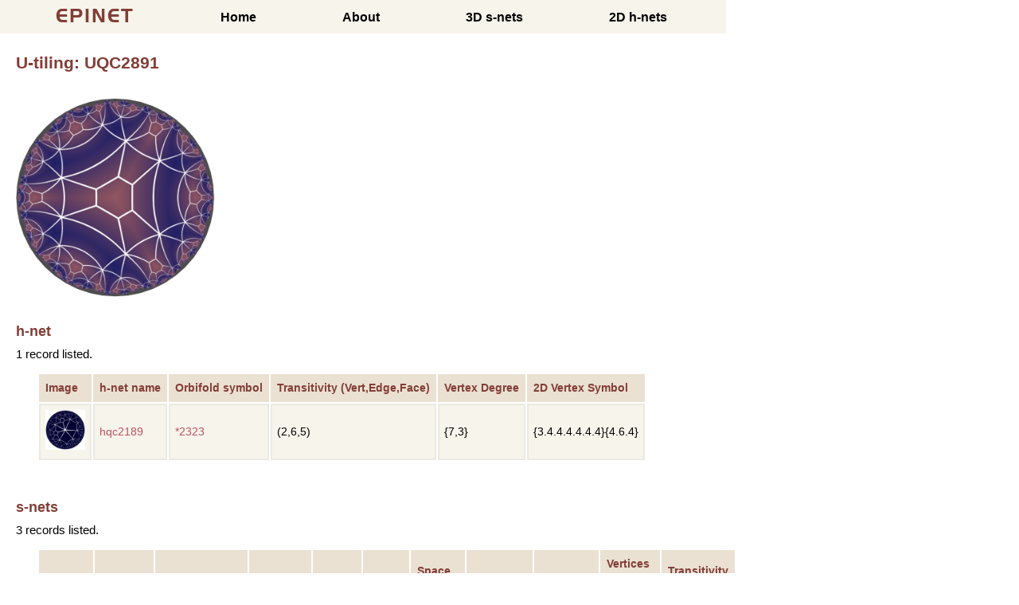

--- FILE ---
content_type: text/html; charset=utf-8
request_url: https://epinet.anu.edu.au/UQC2891
body_size: 11322
content:

<!DOCTYPE html PUBLIC "-//W3C//DTD XHTML 1.0 Strict//EN" "http://www.w3.org/TR/xhtml1/DTD/xhtml1-strict.dtd">

<html xmlns = "http://www.w3.org/1999/xhtml">
	<head>
		<meta http-equiv = "Content-Type" content = "text/html; charset = iso-8859-1" />
<meta http-equiv="content-type" content="text/html;charset=UTF-8"/>
<meta http-equiv = "Content-Language" content = "en-au" />


<meta name="keywords" content="covalent frameworks, crystallography, frameworks"/>
<meta name="keywords" content="hyperbolic geometry, kaleidoscope, networks"/>
<meta name="keywords" content="orbifold, patterns, reticulations, symmetry"/>
<meta name="keywords" content="symmetry groups, tilings, triply periodic minimal surfaces"/>


	
			<title> Epinet </title>

		<link rel="stylesheet" href="/assets/epinet-7e4c95885990608bbf48657f18f7bca9b76214a74edd0b766224b12131b5b2fe.css" />

		<script src="/assets/application-1615423e2bbd73cb8d78edd1fab0eba64b5ea6a9062213877acb1b2f7c512c84.js" data-turbolinks-track="reload"></script>
		<script src="/assets/view3d-b86c6056aeb1e1f704f5ae84833f6297cf752731e2585e70ae792067e3b8b155.js" data-turbolinks-track="reload"></script>
		<meta name="csrf-param" content="authenticity_token" />
<meta name="csrf-token" content="rq9Nhlz23fDzUpz9AkT-GFnTDl5T_EKvsgTV0W-gq035VeL30X4NdJo_tMEfAFT6zGVOc3lGCmT5L9405P_CXA" />
		
		
	</head>

	<body>
		<!-- header -->
		<div class="banner-area">
			<nav>
				<ul class="menu">
					<li class="item"><a href="/page/home"> <label class="logo">EPINET</label> </a></li>
					<li class="item"><a href="/page/home">Home</a></li>
					<li class="item"><a href="/page/about">About</a></li>
					<li class="item"><a href="/systre_net_searches">3D s-nets</a></li>
					<li class="item"><a href="/hyper_net_searches">2D h-nets</a></li>
				</ul>
			</nav>
		</div>

		<div class="content-area">
			<!-- EP 3 U-TIling  single -->

<h1>U-tiling: UQC2891</h1>
<br />



<!-- 2D data -->

<a title="Unet image" target="_blank" href="/u_net_images/s2323_FSG_33_1_1.png"><img width="250" alt="" src="/u_net_images/s2323_FSG_33_1_1.png" /></a>

<br>


		<h2>h-net</h2>
	
	<!-- EP3 hnet list -->

		1 record listed.

	<table >
		<tr class="search_results">
			<th>Image</th>
			<th>h-net name</th>
			<th>Orbifold symbol</th>
			<th>Transitivity (Vert,Edge,Face)</th>
			<th>Vertex Degree</th>
			<th>2D Vertex Symbol</th>
		</tr>

		<!--% if net.number != net.dual then next end %-->
			<tr>
					<td ><a title="Net details" href="/hqc2189"><img alt="Net details" src="/hnet_small_images/hqc2189.jpg" width="50" height="50" /></a></td>
					<td><a title="Net details" href="/hqc2189">hqc2189</a></td>
				
				<td><a title="Orbifold details" href="/orbifolds/109">*2323</a></td>
				<td> (2,6,5)</td>
				<td>{7,3}</td>
				<td>{3.4.4.4.4.4.4}{4.6.4} </td>
			</tr>
	</table>

	




<br>


<!-- 3D data -->



	<h2>s-nets</h2>
	<!-- ep3 snets index -->
<!--%= render "snet_list" %-->






		
		

		
		

		
		



		3 records listed.

	<table >
		<tr class="search_results">
			<th> Surface </th>
			<th> Edge collapse</th>
			<th>Image</th>
			<th>s-net name</th>
			<th>Other names</th>
			<th>Space group</th>
			<th>Space group number</th>
			<th>Symmetry class</th>
			<!--th>Chiral</th-->
			<th>Vertex degree(s)</th>
			<th>Vertices per primitive unit cell</th>
			<th>Transitivity (Vertex, Edge)</th>

		</tr>




			
			<tr>
				<td>
					P
				</td>
				<td>
					False
				</td>				

					<td >
						<a title="s-net details" href="/sqc12901"><img alt="Full image" src="/snet_small_images/net_s2323_FSG_33_1_P_1.png" width="100" height="100" /></a>
					</td>
					<td >
						<a title="Network Details" href="/sqc12901">sqc12901</a>
					</td>
				
				<td>
					<!-- % useNet.known_nets.each do |nameRecord| % -->
						<!-- % names = names + nameRecord.known_net_names + " " % -->
					<!-- % end % -->


					<!--% useNet.known_nets.each do |nameRecord| %-->
						<!--% names = names + nameRecord.keywords + " " %-->
					<!--% end %-->

					<!--% useNet.known_nets.each do |nameRecord| %-->
						<!--% names = names + nameRecord.fisher_koch_sowa_symbol + " " %-->
					<!--% end %-->
					
					
				</td>

				<td> <a title="Spacegroup Details" href="/spacegroups/208">P4232</a> </td>		
				<td> 208</td>
				<td> cubic</td>
				<!--td> Y</td-->

				<td>{7,3}</td>
				<td>36</td>

				<td>(2,6)</td>


			</tr>



			
			<tr>
				<td>
					G
				</td>
				<td>
					False
				</td>				

					<td >
						<a title="s-net details" href="/sqc12898"><img alt="Full image" src="/snet_small_images/net_s2323_FSG_33_1_G_1.png" width="100" height="100" /></a>
					</td>
					<td >
						<a title="Network Details" href="/sqc12898">sqc12898</a>
					</td>
				
				<td>
					<!-- % useNet.known_nets.each do |nameRecord| % -->
						<!-- % names = names + nameRecord.known_net_names + " " % -->
					<!-- % end % -->


					<!--% useNet.known_nets.each do |nameRecord| %-->
						<!--% names = names + nameRecord.keywords + " " %-->
					<!--% end %-->

					<!--% useNet.known_nets.each do |nameRecord| %-->
						<!--% names = names + nameRecord.fisher_koch_sowa_symbol + " " %-->
					<!--% end %-->
					
					
				</td>

				<td> <a title="Spacegroup Details" href="/spacegroups/199">I213</a> </td>		
				<td> 199</td>
				<td> cubic</td>
				<!--td> Y</td-->

				<td>{7,3,3}</td>
				<td>36</td>

				<td>(3,7)</td>


			</tr>



			
			<tr>
				<td>
					D
				</td>
				<td>
					False
				</td>				

					<td >
						<a title="s-net details" href="/sqc12893"><img alt="Full image" src="/snet_small_images/net_s2323_FSG_33_1_D_1.png" width="100" height="100" /></a>
					</td>
					<td >
						<a title="Network Details" href="/sqc12893">sqc12893</a>
					</td>
				
				<td>
					<!-- % useNet.known_nets.each do |nameRecord| % -->
						<!-- % names = names + nameRecord.known_net_names + " " % -->
					<!-- % end % -->


					<!--% useNet.known_nets.each do |nameRecord| %-->
						<!--% names = names + nameRecord.keywords + " " %-->
					<!--% end %-->

					<!--% useNet.known_nets.each do |nameRecord| %-->
						<!--% names = names + nameRecord.fisher_koch_sowa_symbol + " " %-->
					<!--% end %-->
					
					
				</td>

				<td> <a title="Spacegroup Details" href="/spacegroups/216">F-43m</a> </td>		
				<td> 216</td>
				<td> cubic</td>
				<!--td> N</td-->

				<td>{7,3}</td>
				<td>36</td>

				<td>(2,6)</td>


			</tr>
	</table>
	




<br/>

<br/>

<!-- Topological data -->

<h2>Topological data</h2>


<table >
	<tr><td class="row-heading">Vertex degrees</td><td> {7,3} </td></tr>
	<tr><td class="row-heading">2D vertex symbol</td><td> {3.4.4.4.4.4.4}{4.6.4} </td></tr>

		<tr><td class="row-heading">Dual tiling </td><td><a title="Tiling details" href="/UQC5732"><img alt="Tiling details" src="/u_net_small_images/s2323_FSG_33_1_0.png" width="64" height="64" /></a></td>

	
</table>




<h2>D-symbol</h2>
<p>Genus-3 version with t-tau cuts labelled </p>

	<div id="genus3_section" style="display:none">
		 &lt;33.1:312:14 4 5 19 20 34 35 36 37 103 104 17 18 86 87 88 89 207 208 53 30 31 58 59 155 156 66 43 44 71 72 177 178 179 180 194 195 56 57 112 113 114 115 272 273 69 70 216 217 218 219 246 247 105 82 83 110 111 259 260 118 95 96 123 124 151 152 153 154 108 109 142 143 121 122 281 282 283 284 298 299 209 134 135 214 215 268 269 270 271 222 147 148 227 228 235 160 161 240 241 294 295 296 297 285 286 261 173 174 266 267 233 234 274 186 187 279 280 229 230 231 232 287 199 200 292 293 255 256 257 258 212 213 311 312 225 226 238 239 307 308 309 310 300 251 252 305 306 264 265 277 278 290 291 303 304,2 10 6 9 8 12 52 15 23 19 22 21 25 78 28 36 32 35 34 38 169 41 49 45 48 47 51 54 62 58 61 60 64 247 67 75 71 74 73 77 80 88 84 87 86 90 286 93 101 97 100 99 103 143 106 114 110 113 112 116 195 119 127 123 126 125 129 221 132 140 136 139 138 142 145 153 149 152 151 155 260 158 166 162 165 164 168 171 179 175 178 177 181 299 184 192 188 191 190 194 197 205 201 204 203 207 273 210 218 214 217 216 220 223 231 227 230 229 233 312 236 244 240 243 242 246 249 257 253 256 255 259 262 270 266 269 268 272 275 283 279 282 281 285 288 296 292 295 294 298 301 309 305 308 307 311,40 3 5 7 9 11 13 66 16 18 20 22 24 26 157 29 31 33 35 37 39 42 44 46 48 50 52 235 55 57 59 61 63 65 68 70 72 74 76 78 274 81 83 85 87 89 91 131 94 96 98 100 102 104 183 107 109 111 113 115 117 209 120 122 124 126 128 130 133 135 137 139 141 143 248 146 148 150 152 154 156 159 161 163 165 167 169 287 172 174 176 178 180 182 185 187 189 191 193 195 261 198 200 202 204 206 208 211 213 215 217 219 221 300 224 226 228 230 232 234 237 239 241 243 245 247 250 252 254 256 258 260 263 265 267 269 271 273 276 278 280 282 284 286 289 291 293 295 297 299 302 304 306 308 310 312:4 4 6 4 3 4 4 3 4 3 4 4 6 4 4 4 4 4 4 4 4 6 4 4 3 4 4 4 4 4 6 4 4 4 4 4 4 4,7 3 7 3 7 3 3 7 3 3 7 3 7 3 7 3 7 3 3 7 3 3 7 3 3 7 3 3 7 3 3 3 3 3 3 3&gt; {(0, 117): &#39;tau3^-1&#39;, (0, 190): &#39;tau3^-1&#39;, (0, 129): &#39;t2^-1&#39;, (1, 103): &#39;t1^-1&#39;, (0, 216): &#39;tau2&#39;, (0, 242): &#39;tau1^-1&#39;, (0, 180): &#39;t1^-1*tau3^-1&#39;, (0, 174): &#39;tau2^-1&#39;, (2, 91): &#39;t1^-1&#39;, (0, 200): &#39;tau1&#39;, (1, 207): &#39;t3&#39;, (2, 169): &#39;tau2^-1*t3^-1*tau1&#39;, (0, 123): &#39;tau3^-1&#39;, (1, 181): &#39;tau2^-1*t3^-1*tau1&#39;, (1, 155): &#39;t2&#39;, (0, 128): &#39;t2^-1&#39;, (1, 233): &#39;t2&#39;, (0, 219): &#39;tau2*t3*tau1^-1&#39;, (0, 231): &#39;tau3&#39;, (0, 169): &#39;tau2^-1&#39;, (0, 245): &#39;t3^-1&#39;, (0, 195): &#39;tau1&#39;, (0, 220): &#39;tau2*t3*tau1^-1&#39;, (2, 143): &#39;t2&#39;, (0, 191): &#39;tau3^-1&#39;, (0, 308): &#39;tau1&#39;, (0, 246): &#39;t3^-1&#39;, (0, 217): &#39;tau2&#39;, (0, 122): &#39;tau3^-1&#39;, (0, 167): &#39;t2&#39;, (2, 117): &#39;tau3^-1*t1^-1&#39;, (0, 181): &#39;t1^-1*tau3^-1&#39;, (0, 193): &#39;t1&#39;, (0, 175): &#39;tau2^-1&#39;, (2, 195): &#39;t3&#39;, (0, 218): &#39;tau2&#39;, (0, 189): &#39;tau3^-1&#39;, (0, 201): &#39;tau1&#39;, (0, 168): &#39;t2&#39;, (0, 244): &#39;tau1^-1&#39;, (0, 215): &#39;tau2&#39;, (1, 220): &#39;t1*tau3&#39;, (0, 194): &#39;t1&#39;, (2, 221): &#39;t2&#39;, (0, 241): &#39;tau1^-1&#39;, }
	</div>

	<script>
		function ToggleGenus3Cuts() {
		  var x = document.getElementById("genus3_section");
		  if (x.style.display === "none") {
			x.style.display = "block";
		  } else {
			x.style.display = "none";
		  }
		}
	</script>
	<button onclick="ToggleGenus3Cuts()">show / hide</button>



<br>

		</div>

		<div class="banner-area">
			<nav>
				<ul class="menu">
					<li class="item"><a href="/page/home"> <label class="logo">EPINET</label> </a></li>
					<li class="item"><a href="/page/home">Home</a></li>
					<li class="item"><a href="/page/about">About</a></li>
					<li class="item"><a href="/systre_net_searches">3D s-nets</a></li>
					<li class="item"><a href="/hyper_net_searches">2D h-nets</a></li>
				</ul>
			</nav>
		</div>
	</body>
</html>


<!-- Google tag (gtag.js) -->
<script async src="https://www.googletagmanager.com/gtag/js?id=G-H78Y543FW6"></script>
<script>
  window.dataLayer = window.dataLayer || [];
  function gtag(){dataLayer.push(arguments);}
  gtag('js', new Date());
  gtag('config', 'G-H78Y543FW6');
</script>
	

